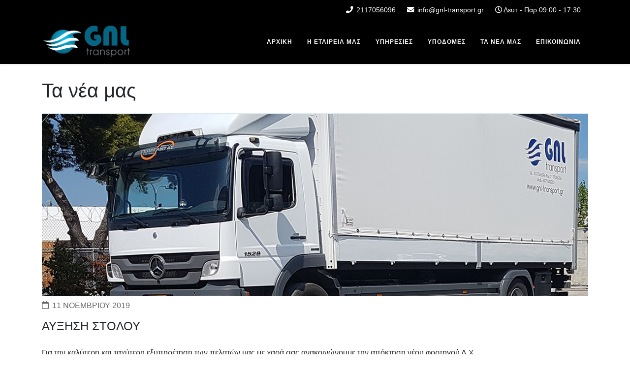

--- FILE ---
content_type: text/html; charset=utf-8
request_url: https://www.gnl-transport.gr/ta-nea-mas/13-afksisi-stolou
body_size: 4811
content:
<!DOCTYPE html>
<html xmlns="http://www.w3.org/1999/xhtml" xml:lang="el-gr" lang="el-gr" dir="ltr">
	<head>
		<meta http-equiv="X-UA-Compatible" content="IE=edge">
		<meta name="viewport" content="width=device-width, initial-scale=1">
		<meta charset="utf-8">
	<meta name="author" content="Super User">
	<meta name="description" content="Μεταφορά από και προς Οινόφυτα, Αυλώνα, Σχηματάρι, Ριτσώνα και Αττική. Η GNL TRANSPORT ΙΚΕ δραστηριοποιείτε στον τομέα των Εθνικών και Αστικών μεταφορών.">
	<meta name="generator" content="Joomla! - Open Source Content Management">
	<title>ΑΥΞΗΣΗ ΣΤΟΛΟΥ - GNL transport</title>
	<link href="/images/logo/favicon.png" rel="shortcut icon" type="image/vnd.microsoft.icon">
<link href="//fonts.googleapis.com/css?family=Open+Sans:300,300italic,regular,italic,600,600italic,700,700italic,800,800italic&amp;amp;subset=latin" rel="stylesheet" />
	<link href="/templates/shaper_helix3/css/bootstrap.min.css" rel="stylesheet" />
	<link href="/templates/shaper_helix3/css/joomla-fontawesome.min.css" rel="stylesheet" />
	<link href="/templates/shaper_helix3/css/font-awesome-v4-shims.min.css" rel="stylesheet" />
	<link href="/templates/shaper_helix3/css/template.css" rel="stylesheet" />
	<link href="/templates/shaper_helix3/css/presets/preset1.css" rel="stylesheet" class="preset" />
	<link href="/templates/shaper_helix3/css/custom.css" rel="stylesheet" />
	<link href="/templates/shaper_helix3/css/frontend-edit.css" rel="stylesheet" />
	<style>body{font-family:Open Sans, sans-serif; font-weight:300; }</style>
	<style>h1{font-family:Open Sans, sans-serif; font-weight:800; }</style>
	<style>h2{font-family:Open Sans, sans-serif; font-weight:600; }</style>
	<style>h3{font-family:Open Sans, sans-serif; font-weight:normal; }</style>
	<style>h4{font-family:Open Sans, sans-serif; font-weight:normal; }</style>
	<style>h5{font-family:Open Sans, sans-serif; font-weight:600; }</style>
	<style>h6{font-family:Open Sans, sans-serif; font-weight:600; }</style>
	<style>@media (min-width: 1400px) {
.container {
max-width: 1140px;
}
}</style>
	<style>#sp-top-bar{ background-color:#000000;color:#ffffff; }</style>
	<style>#sp-top-bar a{color:#ffffff;}</style>
	<style>#sp-top-bar a:hover{color:#bec3c6;}</style>
	<style>#sp-header{ background-color:#000000;color:#ffffff; }</style>
	<style>#sp-customer-service{ background-image:url("/images/headers/customer-service.gif");background-position:50% 50%; }</style>
	<style>#sp-map{ background-color:#000000;color:#ffffff;padding:15px 0 0; }</style>
	<style>#sp-footer{ background-color:#000000;color:#ffffff; }</style>
<script src="/media/vendor/jquery/js/jquery.min.js?3.6.3"></script>
	<script src="/media/legacy/js/jquery-noconflict.min.js?04499b98c0305b16b373dff09fe79d1290976288"></script>
	<script src="/templates/shaper_helix3/js/bootstrap.min.js"></script>
	<script src="/templates/shaper_helix3/js/jquery.sticky.js"></script>
	<script src="/templates/shaper_helix3/js/main.js"></script>
	<script src="/templates/shaper_helix3/js/frontend-edit.js"></script>
	<script>
var sp_preloader = '0';
</script>
	<script>
var sp_gotop = '1';
</script>
	<script>
var sp_offanimation = 'fullScreen-top';
</script>
	<meta property="og:url" content="https://www.gnl-transport.gr/ta-nea-mas/13-afksisi-stolou" />
	<meta property="og:type" content="article" />
	<meta property="og:title" content="ΑΥΞΗΣΗ ΣΤΟΛΟΥ" />
	<meta property="og:description" content="Για την καλύτερη και ταχύτερη εξυπηρέτηση των πελατών μας με χαρά σας ανακοινώνουμε την απόκτηση νέου φορτηγού Δ.Χ." />
	<meta property="og:image" content="https://www.gnl-transport.gr/images/arthra/gnl-neo-fortigo.jpg" />
	<meta property="og:image:width" content="600" />
	<meta property="og:image:height" content="315" />
		<!-- Global site tag (gtag.js) - Google Analytics -->
<script async src="https://www.googletagmanager.com/gtag/js?id=UA-152646597-1"></script>
<script>
  window.dataLayer = window.dataLayer || [];
  function gtag(){dataLayer.push(arguments);}
  gtag('js', new Date());

  gtag('config', 'UA-152646597-1');
</script>

<link href="//maxcdn.bootstrapcdn.com/bootstrap/4.1.1/css/bootstrap.min.css" rel="stylesheet" id="bootstrap-css">
<script src="//maxcdn.bootstrapcdn.com/bootstrap/4.1.1/js/bootstrap.min.js"></script>
<script src="//cdnjs.cloudflare.com/ajax/libs/jquery/3.2.1/jquery.min.js"></script>

<link rel="stylesheet" href="https://cdnjs.cloudflare.com/ajax/libs/Swiper/4.4.1/css/swiper.min.css">
   <link rel="stylesheet" href="https://use.fontawesome.com/releases/v5.0.13/css/all.css" integrity="sha384-DNOHZ68U8hZfKXOrtjWvjxusGo9WQnrNx2sqG0tfsghAvtVlRW3tvkXWZh58N9jp" crossorigin="anonymous">
<link href="https://fonts.googleapis.com/css?family=Oswald:500" rel="stylesheet">
<script>!function(e){"undefined"==typeof module?this.charming=e:module.exports=e}(function(e,n){"use strict";n=n||{};var t=n.tagName||"span",o=null!=n.classPrefix?n.classPrefix:"char",r=1,a=function(e){for(var n=e.parentNode,a=e.nodeValue,c=a.length,l=-1;++l<c;){var d=document.createElement(t);o&&(d.className=o+r,r++),d.appendChild(document.createTextNode(a[l])),n.insertBefore(d,e)}n.removeChild(e)};return function c(e){for(var n=[].slice.call(e.childNodes),t=n.length,o=-1;++o<t;)c(n[o]);e.nodeType===Node.TEXT_NODE&&a(e)}(e),e});
</script>
   
    <script src="https://cdnjs.cloudflare.com/ajax/libs/Swiper/4.4.1/js/swiper.min.js"></script>
<script src="https://cdnjs.cloudflare.com/ajax/libs/gsap/2.0.2/TweenMax.min.js"></script>
	</head>
	
	<body class="site com-content view-article layout-blog no-task itemid-110 el-gr ltr  taneamas  sticky-header layout-fluid  taneamas off-canvas-menu-init">
	
		<div class="body-wrapper">
			<div class="body-innerwrapper">
				<section id="sp-top-bar"><div class="container"><div class="row"><div id="sp-top1" class="col-lg-6 "><div class="sp-column "></div></div><div id="sp-top2" class="col-lg-6 "><div class="sp-column "><ul class="sp-contact-info"><li class="sp-contact-phone"><i class="fa fa-phone" aria-hidden="true"></i> <a href="tel:2117056096">2117056096</a></li><li class="sp-contact-email"><i class="fa fa-envelope" aria-hidden="true"></i> <a href="mailto:info@gnl-transport.gr">info@gnl-transport.gr</a></li><li class="sp-contact-time"><i class="fa fa-clock-o" aria-hidden="true"></i>Δευτ - Παρ 09:00 - 17:30</li></ul></div></div></div></div></section><header id="sp-header"><div class="container"><div class="row"><div id="sp-logo" class="col-8 col-lg-3 "><div class="sp-column "><div class="logo"><a href="/"><img class="sp-default-logo d-none d-lg-block" src="/images/logo/gnl-logo-new.png" srcset="" alt="GNL transport"><img class="sp-default-logo d-block d-lg-none" src="/images/logo/gnl-logo-new.png" alt="GNL transport"></a></div></div></div><div id="sp-menu" class="col-4 col-lg-9 "><div class="sp-column ">			<div class='sp-megamenu-wrapper'>
				<a id="offcanvas-toggler" class="d-block d-lg-none" aria-label="Helix3 Megamenu Options" href="#"><i class="fa fa-bars" aria-hidden="true" title="Helix3 Megamenu Options"></i></a>
				<ul class="sp-megamenu-parent menu-slide-down d-none d-lg-block"><li class="sp-menu-item"><a  href="/"  >Αρχική</a></li><li class="sp-menu-item"><a  href="/i-etaireia-mas"  >Η εταιρεία μας</a></li><li class="sp-menu-item"><a  href="/ypiresies"  >Υπηρεσίες</a></li><li class="sp-menu-item"><a  href="/ypodomes"  >Υποδομές</a></li><li class="sp-menu-item current-item active"><a  href="/ta-nea-mas"  >Τα νέα μας</a></li><li class="sp-menu-item"><a  href="/epikoinonia"  >Επικοινωνία</a></li></ul>			</div>
		</div></div></div></div></header><section id="sp-page-title"><div class="row"><div id="sp-title" class="col-lg-12 "><div class="sp-column "></div></div></div></section><section id="sp-main-body"><div class="container"><div class="row"><div id="sp-component" class="col-lg-12 "><div class="sp-column "><div id="system-message-container">
	</div>
<article class="item item-page item-featured" itemscope itemtype="http://schema.org/Article">
	<meta itemprop="inLanguage" content="el-GR" />
		<div class="page-header">
		<h1> Τα νέα μας </h1>
	</div>
	
	
		<div class="pull-left entry-image full-image">
		<img
			 src="/images/arthra/gnl-neo-fortigo.jpg" alt="ΑΥΞΗΣΗ ΣΤΟΛΟΥ" itemprop="image" />
	</div>

	<div class="entry-header has-post-format">
		
					
<dl class="article-info">
	
		<dt class="article-info-term"></dt>	
			
		
		
		
		
					<dd class="published">
	<i class="fa fa-calendar-o" area-hidden="true"></i>
	<time datetime="2019-11-11T11:17:17+02:00" itemprop="datePublished" data-toggle="tooltip" title="Ημερομηνία Δημοσίευσης">
		11 Νοεμβρίου 2019	</time>
</dd>			
			
		
			</dl>
		
						<span class="post-format">
					<i class="fa fa-thumb-tack" area-hidden="true"></i>
			</span>

			<h2 itemprop="name">
									ΑΥΞΗΣΗ ΣΤΟΛΟΥ							</h2>
												</div>

					
	
	
				
	
			<div itemprop="articleBody">
		<p>Για την καλύτερη και ταχύτερη εξυπηρέτηση των πελατών μας με χαρά σας ανακοινώνουμε την απόκτηση νέου φορτηγού Δ.Χ.</p> 	</div>

	
	
				
	
	
			<div class="article-footer-wrap">
			<div class="article-footer-top">
											</div>
					</div>
	
</article>
</div></div></div></div></section><section id="sp-customer-service"><div class="row"><div id="sp-customer-service" class="col-lg-12 "><div class="sp-column "><div class="sp-module "><div class="sp-module-content">
<div id="mod-custom100" class="mod-custom custom">
    <div class="customersupportdiv">
<p style="text-align: center;"><strong>Επικοινωνήστε μαζί μας για να κλείσετε ραντεβού. Βρισκόμαστε στην διάθεσή σας για οποιαδήποτε πληροφορία.</strong></p>
<p style="text-align: center;"> </p>
<p><a title="Καλέστε την GNL TRANSPORT ΙΚΕ" href="tel:2117056096"><img style="display: block; margin-left: auto; margin-right: auto;" title="Καλέστε την GNL TRANSPORT ΙΚΕ" src="/images/logo/icon_kaleste-mas.png" alt="Καλέστε την GNL TRANSPORT ΙΚΕ" width="300" height="86" /></a></p>
</div></div>
</div></div></div></div></div></section><section id="sp-map"><div class="row"><div id="sp-map" class="col-lg-12 "><div class="sp-column "><div class="sp-module "><div class="sp-module-content">
<div id="mod-custom101" class="mod-custom custom">
    <p style="text-align: center;"></p>
<p style="text-align: center;"><span style="font-size: 24pt; color: red;"><i class="fa fa-map-marker" aria-hidden="true"></i></span>  Κωνσταντινουπόλεως 480, 136 71 Αχαρνές Αττικής</p>
<p style="text-align: center;"> </p>
<p style="text-align: center;"></p>
<p><iframe width="100%" height="450" style="border: 0;" src="https://www.google.com/maps/embed?pb=!1m18!1m12!1m3!1d3140.211883576529!2d23.761287115961927!3d38.08873157970346!2m3!1f0!2f0!3f0!3m2!1i1024!2i768!4f13.1!3m3!1m2!1s0x14a19f61d44a5a01%3A0x319831b46a45e545!2zzprPic69z4PPhM6xzr3PhM65zr3Ov8-Fz4DPjM67zrXPic-CIDQ4MCwgzpHPh86xz4HOvc6tz4IgMTM2IDcy!5e0!3m2!1sel!2sgr!4v1572546565087!5m2!1sel!2sgr" frameborder="0" allowfullscreen="allowfullscreen"></iframe></p></div>
</div></div></div></div></div></section><footer id="sp-footer"><div class="container"><div class="row"><div id="sp-footer1" class="col-lg-6 "><div class="sp-column "><span class="sp-copyright">© 2026 GNL transport</span></div></div><div id="sp-newsletter" class="col-lg-6 "><div class="sp-column "><div class="sp-module "><div class="sp-module-content">
<div id="mod-custom111" class="mod-custom custom">
    <p></p>
<!-- Begin Mailchimp Signup Form -->
<div id="mc_embed_signup"><form action="https://gnl-transport.us11.list-manage.com/subscribe/post?u=3a323afefd0f9f72ff1ba6ad5&amp;id=9eceeecda2" method="post" id="mc-embedded-subscribe-form" name="mc-embedded-subscribe-form" class="validate" target="_blank" novalidate="">
<div id="mc_embed_signup_scroll" style="float: left;"><label for="mce-EMAIL">Newsletter : </label> <input type="email" value="" name="EMAIL" class="email" id="mce-EMAIL" placeholder="email address" required="" /> <!-- real people should not fill this in and expect good things - do not remove this or risk form bot signups-->
<div style="position: absolute; left: -5000px;" aria-hidden="true"><input type="text" name="b_3a323afefd0f9f72ff1ba6ad5_9eceeecda2" value="" tabindex="-1" /></div>
<div style="float: left; padding: 3px;"><input type="submit" value="Subscribe" name="subscribe" id="mc-embedded-subscribe" class="button" /></div>
</div>
</form></div>
<!--End mc_embed_signup--></div>
</div></div></div></div></div></div></footer>			</div>
		</div>
		
		<!-- Off Canvas Menu -->
		<div class="offcanvas-menu">
			<a href="#" class="close-offcanvas" aria-label="Close"><i class="fa fa-remove" aria-hidden="true" title="Close"></i></a>
			<div class="offcanvas-inner">
									<div class="sp-module _menu"><div class="sp-module-content"><ul class="nav menu">
<li class="item-101"><a href="/" > Αρχική</a></li><li class="item-102"><a href="/i-etaireia-mas" > Η εταιρεία μας</a></li><li class="item-103"><a href="/ypiresies" > Υπηρεσίες</a></li><li class="item-105"><a href="/ypodomes" > Υποδομές</a></li><li class="item-110  current active"><a href="/ta-nea-mas" > Τα νέα μας</a></li><li class="item-104"><a href="/epikoinonia" > Επικοινωνία</a></li></ul>
</div></div>
							</div>
		</div>
				
						
		
		
				
		<!-- Go to top -->
					<a href="javascript:void(0)" class="scrollup" aria-label="Go To Top">&nbsp;</a>
			</body>
</html>

--- FILE ---
content_type: text/css
request_url: https://www.gnl-transport.gr/templates/shaper_helix3/css/custom.css
body_size: 1762
content:
body {
    background-color: #fff;
	color: #000;
}

#sp-newsletter label {
    float: left;
    padding: 5px 15px 5px;
}

#mce-EMAIL {
    float: left;
}

#mc-embedded-subscribe {
    color: #000;
}

#sp-footer {
    padding: 0 0 20px;
}

.sp-copyright {
    float: left;
    padding: 15px;
}

.sp-copyright {
    float: left;
    padding: 15px;
}

.taneamas .entry-header h2 {
    text-align: left;
    font-size: 24px;
    padding-top: 15px;
}

.taneamas  article.item {
    margin-bottom: 25px;
    border-bottom: #056582 1px dotted;
    padding-bottom: 25px;
}

.taneamas  .page-header {
    border-bottom: 1px solid #056582;
}

.taneamas  .pull-left img {
    width: auto;
    margin-left: auto;
    margin-right: auto;
}

.customersupportdiv {
  /* height: 400px;
  color:#fff;
vertical-align: middle;
display: table-cell;
text-align: center;
margin-left: auto;
margin-right: auto;
width: 43%; */
}

.customersupportdiv {
	/* height: 190px; */
	color: #fff;
	/* vertical-align: middle; */
	display: block;
	text-align: center;
	margin-left: auto;
	margin-right: auto;
	width: 50%;
	padding: 100px 0;
}

#sp-top-image .custom p {
  margin: 0 0 0;
}

.djslider-default .navigation-container-custom, .djslider-default .navigation-numbers {
    top: unset;
    right: unset;
    bottom: 0;
    left: 40px;
}

.full-screen-ftop .offcanvas-menu .offcanvas-inner .sp-module ul li a:hover, .full-screen-ftop .offcanvas-menu .offcanvas-inner .sp-module ul li a:focus {
    color: #046f8d;
}

a {
	color: #046f8d;
}

a:hover {
	color: #000;
}

.logo img {
    max-width: 70%;
}

.h3, h3 {
    font-size: 20px;
}

.sp-megamenu-parent > li.active > a {
    color: #fff;
}

.sp-megamenu-parent > li:hover > a {
    color: #BEC3C6;
}

.sp-megamenu-parent > li > a, .sp-megamenu-parent > li > span {
    color: #fff;
  font-weight: 600;
}

.sp-module .sp-module-title {
    font-size: 26px;
    font-weight: 600;
    text-align: center;
    border-bottom: #ccc 1px solid;
    padding-bottom: 15px;
  color: #046f8d;
}

#sp-feature-a {
  border-bottom: #ccc 1px solid;
    padding-bottom: 15px;
  border-top: #ccc 1px solid;
    padding-top: 15px;
}

img {
    margin-right: 15px;
}

.entry-header.has-post-format {
    margin-left: 0;
}

.post-format {
    display: none;
}

.entry-header.has-post-format {
    width: 100%;
}

.entry-header h2 {
    text-align: center;
  font-size: 20px;
}

.pull-left {
    width: 100%;
  margin-bottom: 10px;
}

.pull-left img {
    width: 150px;
    margin-left: auto;
    margin-right: auto;
}

#sp-main-body {
    padding: 30px 0;
}

.arxiki #sp-main-body {
    padding: 0;
}

#offcanvas-toggler > i {
    color: #fff;
    font-size: 28px;
}

#offcanvas-toggler > i:hover {
    color: #046f8d;
}

.desktophide {
  display: none;
}

#sp-slideshow {
  height: 414px;
}

/* ------------------------- MEDIA SCREENS ----------------------- */

@media only screen and (min-width: 1200px){
#sp-slider {
    position: absolute;
    top: 0px;
}
#sp-slideshow {
    width: 100%;
    background-color: #000;
    /* padding-top: 31%;
  height: 430px;*/
    position: relative;
}
  #sp-top2 {
    padding-right: 30px;
}
.swiper-container {
	width: 101% !important;
}
}
@media only screen and (min-width: 960px) and (max-width: 1199px){
#sp-slider {
    position: absolute;
    top: 0px;
}
#sp-slideshow {
    width: 100%;
    background-color: #000;
    /* padding-top: 36%; */
    position: relative;
}
  #sp-top2 {
    padding-right: 30px;
}
}
@media only screen and (min-width: 960px) and (max-width: 991px){
.logo img {
	max-width: 46% !important;
}
}
@media (min-width: 768px) and (max-width: 959px){
#sp-slider {
    position: absolute;
    top: 0px;
}
#sp-slideshow {
    width: 100%;
    background-color: #000;
    /* padding-top: 36%; */
    position: relative;
}
.logo img {
	max-width: 46% !important;
}
}
@media only screen and (min-width: 481px) and (max-width: 767px){
    .desktophide {
  display: inline;
}
  
  .mobilehide {
    display:none;
  }
#sp-slider {
    position: absolute;
    top: 0px;
}
#sp-slideshow {
    width: 100%;
    background-color: #000;
   /* padding-top: 100%;
   margin-bottom: 20%; */
    position: relative;
}
  #sp-intro .custom, #sp-intro-2 .custom {
    margin-bottom: 40px;
}
  .logo img {
    max-width: 50%;
}

.sigplus-gallery > ul {
    display: table;
}

.sigplus-gallery > ul > li {
    width: 45%;
}
td, th {
    display: block;
}
.sp-copyright {
    float: none;
    padding: 15px;
}
  
#sp-slideshow {
	height: 296px !important;
}
.slideshowsection {
	height: 32vh !important;
}
}
@media only screen and (max-width: 480px){
  .desktophide {
  display: inline;
}
    .mobilehide {
    display:none;
  }
#sp-slider {
    position: absolute;
    top: 0px;
}
#sp-slideshow {
    width: 100%;
    background-color: #000;
    /* padding-top: 100%;
   margin-bottom: 20%; */
    position: relative;
}
  #sp-intro .custom, #sp-intro-2 .custom {
    margin-bottom: 40px;
}
  .logo img {
    max-width: 60%;
}

.sigplus-gallery > ul {
    display: table;
}

.sigplus-gallery > ul > li {
    width: 45%;
}
td, th {
    display: block;
}
.sp-copyright {
    float: none;
    padding: 15px;
}
  
#sp-slideshow {
	height: 296px !important;
}
.slideshowsection {
	height: 32vh !important;
}
}

@media only screen and (-webkit-min-device-pixel-ratio: 1.5),only screen and (-moz-min-device-pixel-ratio: 1.5),only screen and (-o-min-device-pixel-ratio: 1.5),only screen and (min-device-pixel-ratio: 1.5) {
.visible-xs {
    display: block !important;
}
}

/* -----------------------   SLIDESHOW BOOTSTRAP ----------------------- */
#sp-slider {
	margin: 0;
	padding: 0;
	width: 100% !important;
}

.slideshowsection {
  /* width: 100%;
  height: 130vh;
  width: 100%; */
height: 45vh;
position: inherit;
}

.swiper-container {
  width: 103%;
  height: 100%;
}

.slide {
  display: flex;
  justify-content: center;
  align-items: center;
  position: relative;
  text-align: center;
  font-size: 14px;
  background: #fff;
  overflow: hidden;
}
.slide-image {
  /* position: absolute;
  top: -200px;
  left: -200px;
  width: calc(100% + 400px);
  height: calc(100% + 400px);
  background-position: 50% 50%;
  background-size: cover; */
}
.slide-image {
	position: absolute;
	top: -200px;
	left: -200px;
	width: calc(100% + 400px);
	height: calc(100% + 400px);
	background-position: 50% 50%;
	background-size: contain;
	background-color: #000;
	background-repeat: no-repeat;
}
.slide-title {
  font-size: 1rem;
  line-height: 1;
  max-width: 50%;
  white-space: normal;
  word-break: break-all;
  color: #FFF;
  z-index: 100;
  font-family: 'Oswald', sans-serif;
  text-transform: none;
  font-weight: bold;
}
@media (min-width: 45em) {
  .slide-title {
    font-size: 2.5vw;
    max-width: none;
  }
}
.slide-title span {
  white-space: pre;
  display: inline-block;
  opacity: 0;
}

.slideshow {
  position: relative;
}
.slideshow-pagination {
  position: absolute;
  bottom: 5rem;
  left: 0;
  width: 100%;
  display: flex;
  flex-wrap: wrap;
  justify-content: center;
  align-items: center;
  transition: .3s opacity;
  z-index: 10;
}
.slideshow-pagination-item {
  display: flex;
  align-items: center;
}
.slideshow-pagination-item .pagination-number {
  opacity: 0.5;
}
.slideshow-pagination-item:hover, .slideshow-pagination-item:focus {
  cursor: pointer;
}
.slideshow-pagination-item:last-of-type .pagination-separator {
  width: 0;
}
.slideshow-pagination-item.active .pagination-number {
  opacity: 1;
}
.slideshow-pagination-item.active .pagination-separator {
  width: 10vw;
}
.slideshow-navigation-button {
  position: absolute;
  top: 0;
  display: flex;
  justify-content: center;
  align-items: center;
  height: 100%;
  width: 5rem;
  z-index: 1000;
  transition: all .3s ease;
  color: #FFF;
}
.slideshow-navigation-button:hover, .slideshow-navigation-button:focus {
  cursor: pointer;
  background: rgba(0, 0, 0, 0.5);
}
.slideshow-navigation-button.prev {
  left: 0;
}
.slideshow-navigation-button.next {
  right: 0;
}

.pagination-number {
  font-size: 1.1rem;
  color: #FFF;
  font-family: 'Oswald', sans-serif;
  padding: 0 0.5rem;
}

.pagination-separator {
  display: none;
  position: relative;
  width: 40px;
  height: 2px;
  background: rgba(255, 255, 255, 0.25);
  transition: all .3s ease;
}
@media (min-width: 45em) {
  .pagination-separator {
    display: block;
  }
}
.pagination-separator-loader {
  position: absolute;
  top: 0;
  left: 0;
  width: 100%;
  height: 100%;
  background: #FFFFFF;
  transform-origin: 0 0;
}

